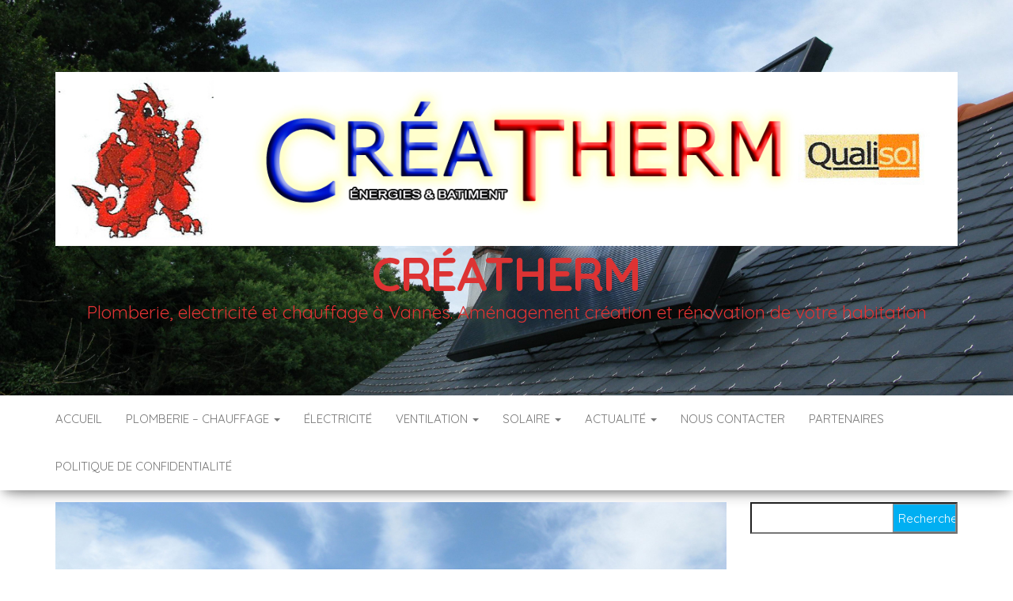

--- FILE ---
content_type: text/html; charset=UTF-8
request_url: http://creatherm.fr/chantiers-realises/
body_size: 11012
content:
<!DOCTYPE html>
<html lang="fr-FR">
    <head>
        <meta http-equiv="content-type" content="text/html; charset=UTF-8" />
        <meta http-equiv="X-UA-Compatible" content="IE=edge">
        <meta name="viewport" content="width=device-width, initial-scale=1">
        <link rel="pingback" href="http://creatherm.fr/xmlrpc.php" />
        <title>INSTALLATION D&rsquo;UN PANNEAU SOLAIRE à St MOLF (Loire Atlantique 44) &#8211; Créatherm</title>
<meta name='robots' content='max-image-preview:large' />
	<style>img:is([sizes="auto" i], [sizes^="auto," i]) { contain-intrinsic-size: 3000px 1500px }</style>
	<link rel='dns-prefetch' href='//fonts.googleapis.com' />
<link rel="alternate" type="application/rss+xml" title="Créatherm &raquo; Flux" href="https://creatherm.fr/feed/" />
<link rel="alternate" type="application/rss+xml" title="Créatherm &raquo; Flux des commentaires" href="https://creatherm.fr/comments/feed/" />
<script type="text/javascript">
/* <![CDATA[ */
window._wpemojiSettings = {"baseUrl":"https:\/\/s.w.org\/images\/core\/emoji\/16.0.1\/72x72\/","ext":".png","svgUrl":"https:\/\/s.w.org\/images\/core\/emoji\/16.0.1\/svg\/","svgExt":".svg","source":{"concatemoji":"http:\/\/creatherm.fr\/wp-includes\/js\/wp-emoji-release.min.js?ver=6.8.3"}};
/*! This file is auto-generated */
!function(s,n){var o,i,e;function c(e){try{var t={supportTests:e,timestamp:(new Date).valueOf()};sessionStorage.setItem(o,JSON.stringify(t))}catch(e){}}function p(e,t,n){e.clearRect(0,0,e.canvas.width,e.canvas.height),e.fillText(t,0,0);var t=new Uint32Array(e.getImageData(0,0,e.canvas.width,e.canvas.height).data),a=(e.clearRect(0,0,e.canvas.width,e.canvas.height),e.fillText(n,0,0),new Uint32Array(e.getImageData(0,0,e.canvas.width,e.canvas.height).data));return t.every(function(e,t){return e===a[t]})}function u(e,t){e.clearRect(0,0,e.canvas.width,e.canvas.height),e.fillText(t,0,0);for(var n=e.getImageData(16,16,1,1),a=0;a<n.data.length;a++)if(0!==n.data[a])return!1;return!0}function f(e,t,n,a){switch(t){case"flag":return n(e,"\ud83c\udff3\ufe0f\u200d\u26a7\ufe0f","\ud83c\udff3\ufe0f\u200b\u26a7\ufe0f")?!1:!n(e,"\ud83c\udde8\ud83c\uddf6","\ud83c\udde8\u200b\ud83c\uddf6")&&!n(e,"\ud83c\udff4\udb40\udc67\udb40\udc62\udb40\udc65\udb40\udc6e\udb40\udc67\udb40\udc7f","\ud83c\udff4\u200b\udb40\udc67\u200b\udb40\udc62\u200b\udb40\udc65\u200b\udb40\udc6e\u200b\udb40\udc67\u200b\udb40\udc7f");case"emoji":return!a(e,"\ud83e\udedf")}return!1}function g(e,t,n,a){var r="undefined"!=typeof WorkerGlobalScope&&self instanceof WorkerGlobalScope?new OffscreenCanvas(300,150):s.createElement("canvas"),o=r.getContext("2d",{willReadFrequently:!0}),i=(o.textBaseline="top",o.font="600 32px Arial",{});return e.forEach(function(e){i[e]=t(o,e,n,a)}),i}function t(e){var t=s.createElement("script");t.src=e,t.defer=!0,s.head.appendChild(t)}"undefined"!=typeof Promise&&(o="wpEmojiSettingsSupports",i=["flag","emoji"],n.supports={everything:!0,everythingExceptFlag:!0},e=new Promise(function(e){s.addEventListener("DOMContentLoaded",e,{once:!0})}),new Promise(function(t){var n=function(){try{var e=JSON.parse(sessionStorage.getItem(o));if("object"==typeof e&&"number"==typeof e.timestamp&&(new Date).valueOf()<e.timestamp+604800&&"object"==typeof e.supportTests)return e.supportTests}catch(e){}return null}();if(!n){if("undefined"!=typeof Worker&&"undefined"!=typeof OffscreenCanvas&&"undefined"!=typeof URL&&URL.createObjectURL&&"undefined"!=typeof Blob)try{var e="postMessage("+g.toString()+"("+[JSON.stringify(i),f.toString(),p.toString(),u.toString()].join(",")+"));",a=new Blob([e],{type:"text/javascript"}),r=new Worker(URL.createObjectURL(a),{name:"wpTestEmojiSupports"});return void(r.onmessage=function(e){c(n=e.data),r.terminate(),t(n)})}catch(e){}c(n=g(i,f,p,u))}t(n)}).then(function(e){for(var t in e)n.supports[t]=e[t],n.supports.everything=n.supports.everything&&n.supports[t],"flag"!==t&&(n.supports.everythingExceptFlag=n.supports.everythingExceptFlag&&n.supports[t]);n.supports.everythingExceptFlag=n.supports.everythingExceptFlag&&!n.supports.flag,n.DOMReady=!1,n.readyCallback=function(){n.DOMReady=!0}}).then(function(){return e}).then(function(){var e;n.supports.everything||(n.readyCallback(),(e=n.source||{}).concatemoji?t(e.concatemoji):e.wpemoji&&e.twemoji&&(t(e.twemoji),t(e.wpemoji)))}))}((window,document),window._wpemojiSettings);
/* ]]> */
</script>
<style id='wp-emoji-styles-inline-css' type='text/css'>

	img.wp-smiley, img.emoji {
		display: inline !important;
		border: none !important;
		box-shadow: none !important;
		height: 1em !important;
		width: 1em !important;
		margin: 0 0.07em !important;
		vertical-align: -0.1em !important;
		background: none !important;
		padding: 0 !important;
	}
</style>
<link rel='stylesheet' id='wp-block-library-css' href='http://creatherm.fr/wp-includes/css/dist/block-library/style.min.css?ver=6.8.3' type='text/css' media='all' />
<style id='classic-theme-styles-inline-css' type='text/css'>
/*! This file is auto-generated */
.wp-block-button__link{color:#fff;background-color:#32373c;border-radius:9999px;box-shadow:none;text-decoration:none;padding:calc(.667em + 2px) calc(1.333em + 2px);font-size:1.125em}.wp-block-file__button{background:#32373c;color:#fff;text-decoration:none}
</style>
<style id='global-styles-inline-css' type='text/css'>
:root{--wp--preset--aspect-ratio--square: 1;--wp--preset--aspect-ratio--4-3: 4/3;--wp--preset--aspect-ratio--3-4: 3/4;--wp--preset--aspect-ratio--3-2: 3/2;--wp--preset--aspect-ratio--2-3: 2/3;--wp--preset--aspect-ratio--16-9: 16/9;--wp--preset--aspect-ratio--9-16: 9/16;--wp--preset--color--black: #000000;--wp--preset--color--cyan-bluish-gray: #abb8c3;--wp--preset--color--white: #ffffff;--wp--preset--color--pale-pink: #f78da7;--wp--preset--color--vivid-red: #cf2e2e;--wp--preset--color--luminous-vivid-orange: #ff6900;--wp--preset--color--luminous-vivid-amber: #fcb900;--wp--preset--color--light-green-cyan: #7bdcb5;--wp--preset--color--vivid-green-cyan: #00d084;--wp--preset--color--pale-cyan-blue: #8ed1fc;--wp--preset--color--vivid-cyan-blue: #0693e3;--wp--preset--color--vivid-purple: #9b51e0;--wp--preset--gradient--vivid-cyan-blue-to-vivid-purple: linear-gradient(135deg,rgba(6,147,227,1) 0%,rgb(155,81,224) 100%);--wp--preset--gradient--light-green-cyan-to-vivid-green-cyan: linear-gradient(135deg,rgb(122,220,180) 0%,rgb(0,208,130) 100%);--wp--preset--gradient--luminous-vivid-amber-to-luminous-vivid-orange: linear-gradient(135deg,rgba(252,185,0,1) 0%,rgba(255,105,0,1) 100%);--wp--preset--gradient--luminous-vivid-orange-to-vivid-red: linear-gradient(135deg,rgba(255,105,0,1) 0%,rgb(207,46,46) 100%);--wp--preset--gradient--very-light-gray-to-cyan-bluish-gray: linear-gradient(135deg,rgb(238,238,238) 0%,rgb(169,184,195) 100%);--wp--preset--gradient--cool-to-warm-spectrum: linear-gradient(135deg,rgb(74,234,220) 0%,rgb(151,120,209) 20%,rgb(207,42,186) 40%,rgb(238,44,130) 60%,rgb(251,105,98) 80%,rgb(254,248,76) 100%);--wp--preset--gradient--blush-light-purple: linear-gradient(135deg,rgb(255,206,236) 0%,rgb(152,150,240) 100%);--wp--preset--gradient--blush-bordeaux: linear-gradient(135deg,rgb(254,205,165) 0%,rgb(254,45,45) 50%,rgb(107,0,62) 100%);--wp--preset--gradient--luminous-dusk: linear-gradient(135deg,rgb(255,203,112) 0%,rgb(199,81,192) 50%,rgb(65,88,208) 100%);--wp--preset--gradient--pale-ocean: linear-gradient(135deg,rgb(255,245,203) 0%,rgb(182,227,212) 50%,rgb(51,167,181) 100%);--wp--preset--gradient--electric-grass: linear-gradient(135deg,rgb(202,248,128) 0%,rgb(113,206,126) 100%);--wp--preset--gradient--midnight: linear-gradient(135deg,rgb(2,3,129) 0%,rgb(40,116,252) 100%);--wp--preset--font-size--small: 13px;--wp--preset--font-size--medium: 20px;--wp--preset--font-size--large: 36px;--wp--preset--font-size--x-large: 42px;--wp--preset--spacing--20: 0.44rem;--wp--preset--spacing--30: 0.67rem;--wp--preset--spacing--40: 1rem;--wp--preset--spacing--50: 1.5rem;--wp--preset--spacing--60: 2.25rem;--wp--preset--spacing--70: 3.38rem;--wp--preset--spacing--80: 5.06rem;--wp--preset--shadow--natural: 6px 6px 9px rgba(0, 0, 0, 0.2);--wp--preset--shadow--deep: 12px 12px 50px rgba(0, 0, 0, 0.4);--wp--preset--shadow--sharp: 6px 6px 0px rgba(0, 0, 0, 0.2);--wp--preset--shadow--outlined: 6px 6px 0px -3px rgba(255, 255, 255, 1), 6px 6px rgba(0, 0, 0, 1);--wp--preset--shadow--crisp: 6px 6px 0px rgba(0, 0, 0, 1);}:where(.is-layout-flex){gap: 0.5em;}:where(.is-layout-grid){gap: 0.5em;}body .is-layout-flex{display: flex;}.is-layout-flex{flex-wrap: wrap;align-items: center;}.is-layout-flex > :is(*, div){margin: 0;}body .is-layout-grid{display: grid;}.is-layout-grid > :is(*, div){margin: 0;}:where(.wp-block-columns.is-layout-flex){gap: 2em;}:where(.wp-block-columns.is-layout-grid){gap: 2em;}:where(.wp-block-post-template.is-layout-flex){gap: 1.25em;}:where(.wp-block-post-template.is-layout-grid){gap: 1.25em;}.has-black-color{color: var(--wp--preset--color--black) !important;}.has-cyan-bluish-gray-color{color: var(--wp--preset--color--cyan-bluish-gray) !important;}.has-white-color{color: var(--wp--preset--color--white) !important;}.has-pale-pink-color{color: var(--wp--preset--color--pale-pink) !important;}.has-vivid-red-color{color: var(--wp--preset--color--vivid-red) !important;}.has-luminous-vivid-orange-color{color: var(--wp--preset--color--luminous-vivid-orange) !important;}.has-luminous-vivid-amber-color{color: var(--wp--preset--color--luminous-vivid-amber) !important;}.has-light-green-cyan-color{color: var(--wp--preset--color--light-green-cyan) !important;}.has-vivid-green-cyan-color{color: var(--wp--preset--color--vivid-green-cyan) !important;}.has-pale-cyan-blue-color{color: var(--wp--preset--color--pale-cyan-blue) !important;}.has-vivid-cyan-blue-color{color: var(--wp--preset--color--vivid-cyan-blue) !important;}.has-vivid-purple-color{color: var(--wp--preset--color--vivid-purple) !important;}.has-black-background-color{background-color: var(--wp--preset--color--black) !important;}.has-cyan-bluish-gray-background-color{background-color: var(--wp--preset--color--cyan-bluish-gray) !important;}.has-white-background-color{background-color: var(--wp--preset--color--white) !important;}.has-pale-pink-background-color{background-color: var(--wp--preset--color--pale-pink) !important;}.has-vivid-red-background-color{background-color: var(--wp--preset--color--vivid-red) !important;}.has-luminous-vivid-orange-background-color{background-color: var(--wp--preset--color--luminous-vivid-orange) !important;}.has-luminous-vivid-amber-background-color{background-color: var(--wp--preset--color--luminous-vivid-amber) !important;}.has-light-green-cyan-background-color{background-color: var(--wp--preset--color--light-green-cyan) !important;}.has-vivid-green-cyan-background-color{background-color: var(--wp--preset--color--vivid-green-cyan) !important;}.has-pale-cyan-blue-background-color{background-color: var(--wp--preset--color--pale-cyan-blue) !important;}.has-vivid-cyan-blue-background-color{background-color: var(--wp--preset--color--vivid-cyan-blue) !important;}.has-vivid-purple-background-color{background-color: var(--wp--preset--color--vivid-purple) !important;}.has-black-border-color{border-color: var(--wp--preset--color--black) !important;}.has-cyan-bluish-gray-border-color{border-color: var(--wp--preset--color--cyan-bluish-gray) !important;}.has-white-border-color{border-color: var(--wp--preset--color--white) !important;}.has-pale-pink-border-color{border-color: var(--wp--preset--color--pale-pink) !important;}.has-vivid-red-border-color{border-color: var(--wp--preset--color--vivid-red) !important;}.has-luminous-vivid-orange-border-color{border-color: var(--wp--preset--color--luminous-vivid-orange) !important;}.has-luminous-vivid-amber-border-color{border-color: var(--wp--preset--color--luminous-vivid-amber) !important;}.has-light-green-cyan-border-color{border-color: var(--wp--preset--color--light-green-cyan) !important;}.has-vivid-green-cyan-border-color{border-color: var(--wp--preset--color--vivid-green-cyan) !important;}.has-pale-cyan-blue-border-color{border-color: var(--wp--preset--color--pale-cyan-blue) !important;}.has-vivid-cyan-blue-border-color{border-color: var(--wp--preset--color--vivid-cyan-blue) !important;}.has-vivid-purple-border-color{border-color: var(--wp--preset--color--vivid-purple) !important;}.has-vivid-cyan-blue-to-vivid-purple-gradient-background{background: var(--wp--preset--gradient--vivid-cyan-blue-to-vivid-purple) !important;}.has-light-green-cyan-to-vivid-green-cyan-gradient-background{background: var(--wp--preset--gradient--light-green-cyan-to-vivid-green-cyan) !important;}.has-luminous-vivid-amber-to-luminous-vivid-orange-gradient-background{background: var(--wp--preset--gradient--luminous-vivid-amber-to-luminous-vivid-orange) !important;}.has-luminous-vivid-orange-to-vivid-red-gradient-background{background: var(--wp--preset--gradient--luminous-vivid-orange-to-vivid-red) !important;}.has-very-light-gray-to-cyan-bluish-gray-gradient-background{background: var(--wp--preset--gradient--very-light-gray-to-cyan-bluish-gray) !important;}.has-cool-to-warm-spectrum-gradient-background{background: var(--wp--preset--gradient--cool-to-warm-spectrum) !important;}.has-blush-light-purple-gradient-background{background: var(--wp--preset--gradient--blush-light-purple) !important;}.has-blush-bordeaux-gradient-background{background: var(--wp--preset--gradient--blush-bordeaux) !important;}.has-luminous-dusk-gradient-background{background: var(--wp--preset--gradient--luminous-dusk) !important;}.has-pale-ocean-gradient-background{background: var(--wp--preset--gradient--pale-ocean) !important;}.has-electric-grass-gradient-background{background: var(--wp--preset--gradient--electric-grass) !important;}.has-midnight-gradient-background{background: var(--wp--preset--gradient--midnight) !important;}.has-small-font-size{font-size: var(--wp--preset--font-size--small) !important;}.has-medium-font-size{font-size: var(--wp--preset--font-size--medium) !important;}.has-large-font-size{font-size: var(--wp--preset--font-size--large) !important;}.has-x-large-font-size{font-size: var(--wp--preset--font-size--x-large) !important;}
:where(.wp-block-post-template.is-layout-flex){gap: 1.25em;}:where(.wp-block-post-template.is-layout-grid){gap: 1.25em;}
:where(.wp-block-columns.is-layout-flex){gap: 2em;}:where(.wp-block-columns.is-layout-grid){gap: 2em;}
:root :where(.wp-block-pullquote){font-size: 1.5em;line-height: 1.6;}
</style>
<link rel='stylesheet' id='contact-form-7-css' href='http://creatherm.fr/wp-content/plugins/contact-form-7/includes/css/styles.css?ver=6.1.3' type='text/css' media='all' />
<link rel='stylesheet' id='envo-blog-fonts-css' href='https://fonts.googleapis.com/css?family=Quicksand%3A300%2C400%2C500%2C700&#038;subset=latin%2Clatin-ext' type='text/css' media='all' />
<link rel='stylesheet' id='bootstrap-css' href='http://creatherm.fr/wp-content/themes/envo-blog/css/bootstrap.css?ver=3.3.7' type='text/css' media='all' />
<link rel='stylesheet' id='envo-blog-stylesheet-css' href='http://creatherm.fr/wp-content/themes/envo-blog/style.css?ver=1.1.5' type='text/css' media='all' />
<link rel='stylesheet' id='font-awesome-css' href='http://creatherm.fr/wp-content/themes/envo-blog/css/font-awesome.min.css?ver=4.7.0' type='text/css' media='all' />
<script type="text/javascript" src="http://creatherm.fr/wp-includes/js/jquery/jquery.min.js?ver=3.7.1" id="jquery-core-js"></script>
<script type="text/javascript" src="http://creatherm.fr/wp-includes/js/jquery/jquery-migrate.min.js?ver=3.4.1" id="jquery-migrate-js"></script>
<link rel="https://api.w.org/" href="https://creatherm.fr/wp-json/" /><link rel="alternate" title="JSON" type="application/json" href="https://creatherm.fr/wp-json/wp/v2/posts/109" /><link rel="EditURI" type="application/rsd+xml" title="RSD" href="https://creatherm.fr/xmlrpc.php?rsd" />
<meta name="generator" content="WordPress 6.8.3" />
<link rel="canonical" href="https://creatherm.fr/chantiers-realises/" />
<link rel='shortlink' href='https://creatherm.fr/?p=109' />
<link rel="alternate" title="oEmbed (JSON)" type="application/json+oembed" href="https://creatherm.fr/wp-json/oembed/1.0/embed?url=https%3A%2F%2Fcreatherm.fr%2Fchantiers-realises%2F" />
<link rel="alternate" title="oEmbed (XML)" type="text/xml+oembed" href="https://creatherm.fr/wp-json/oembed/1.0/embed?url=https%3A%2F%2Fcreatherm.fr%2Fchantiers-realises%2F&#038;format=xml" />
	<style id="twentyseventeen-custom-header-styles" type="text/css">
			h1.site-title a, 
		.site-title a, 
		h1.site-title, 
		.site-title,
		.site-description
		{
			color: #dd3333;
		}
		</style>
	    </head>
    <body id="blog" class="wp-singular post-template-default single single-post postid-109 single-format-standard wp-custom-logo wp-theme-envo-blog">
                <div class="site-header container-fluid" style="background-image: url(http://creatherm.fr/wp-content/uploads/2014/07/IMG_1539web.jpg)">
	<div class="custom-header container" >
		<div class="site-heading text-center">
			<div class="site-branding-logo">
				<a href="https://creatherm.fr/" class="custom-logo-link" rel="home"><img width="1280" height="247" src="https://creatherm.fr/wp-content/uploads/2014/12/bandeau-creatherm.jpg" class="custom-logo" alt="bandeau-creatherm" decoding="async" fetchpriority="high" srcset="https://creatherm.fr/wp-content/uploads/2014/12/bandeau-creatherm.jpg 1280w, https://creatherm.fr/wp-content/uploads/2014/12/bandeau-creatherm-300x57.jpg 300w, https://creatherm.fr/wp-content/uploads/2014/12/bandeau-creatherm-1024x197.jpg 1024w" sizes="(max-width: 1280px) 100vw, 1280px" /></a>			</div>
			<div class="site-branding-text">
									<p class="site-title"><a href="https://creatherm.fr/" rel="home">Créatherm</a></p>
				
									<p class="site-description">
						 Plomberie, electricité et chauffage à Vannes. Aménagement création et rénovation de votre habitation					</p>
							</div><!-- .site-branding-text -->
		</div>	

	</div>
</div>
 
<div class="main-menu">
	<nav id="site-navigation" class="navbar navbar-default navbar-center">     
		<div class="container">   
			<div class="navbar-header">
									<div id="main-menu-panel" class="open-panel" data-panel="main-menu-panel">
						<span></span>
						<span></span>
						<span></span>
					</div>
							</div>
			<div class="menu-container"><ul id="menu-menu-personnalise" class="nav navbar-nav"><li id="menu-item-78" class="menu-item menu-item-type-post_type menu-item-object-page menu-item-home menu-item-78"><a title="Accueil" href="https://creatherm.fr/">Accueil</a></li>
<li id="menu-item-72" class="menu-item menu-item-type-post_type menu-item-object-page menu-item-has-children menu-item-72 dropdown"><a title="Plomberie – Chauffage" href="https://creatherm.fr/plomberie/" data-toggle="dropdown" class="dropdown-toggle">Plomberie – Chauffage <span class="caret"></span></a>
<ul role="menu" class=" dropdown-menu">
	<li id="menu-item-702" class="menu-item menu-item-type-taxonomy menu-item-object-category menu-item-702"><a title="Salles de bains / salles d&#039;eau" href="https://creatherm.fr/category/salles-de-bains-salles-deau/">Salles de bains / salles d&rsquo;eau</a></li>
	<li id="menu-item-697" class="menu-item menu-item-type-taxonomy menu-item-object-category menu-item-697"><a title="Plomberie" href="https://creatherm.fr/category/plomberie/">Plomberie</a></li>
	<li id="menu-item-701" class="menu-item menu-item-type-taxonomy menu-item-object-category menu-item-701"><a title="chauffage" href="https://creatherm.fr/category/chauffage-2/">chauffage</a></li>
</ul>
</li>
<li id="menu-item-77" class="menu-item menu-item-type-post_type menu-item-object-page menu-item-77"><a title="Électricité" href="https://creatherm.fr/electricite/">Électricité</a></li>
<li id="menu-item-73" class="menu-item menu-item-type-post_type menu-item-object-page menu-item-has-children menu-item-73 dropdown"><a title="Ventilation" href="https://creatherm.fr/ventilation/" data-toggle="dropdown" class="dropdown-toggle">Ventilation <span class="caret"></span></a>
<ul role="menu" class=" dropdown-menu">
	<li id="menu-item-696" class="menu-item menu-item-type-taxonomy menu-item-object-category current-post-ancestor current-menu-parent current-post-parent menu-item-696"><a title="ventilation" href="https://creatherm.fr/category/ventilation-2/">ventilation</a></li>
</ul>
</li>
<li id="menu-item-75" class="menu-item menu-item-type-post_type menu-item-object-page menu-item-has-children menu-item-75 dropdown"><a title="Solaire" href="https://creatherm.fr/solaire/" data-toggle="dropdown" class="dropdown-toggle">Solaire <span class="caret"></span></a>
<ul role="menu" class=" dropdown-menu">
	<li id="menu-item-80" class="menu-item menu-item-type-taxonomy menu-item-object-category current-post-ancestor current-menu-parent current-post-parent menu-item-80"><a title="Solaire" href="https://creatherm.fr/category/solaire-2/">Solaire</a></li>
	<li id="menu-item-700" class="menu-item menu-item-type-taxonomy menu-item-object-category current-post-ancestor current-menu-parent current-post-parent menu-item-700"><a title="Distribution d&#039;air chaud" href="https://creatherm.fr/category/distribution-dair-chaud/">Distribution d&rsquo;air chaud</a></li>
	<li id="menu-item-76" class="menu-item menu-item-type-post_type menu-item-object-page menu-item-76"><a title="Chauffage solaire : chantiers réalisés" href="https://creatherm.fr/solaire/chantiers-realises/">Chauffage solaire : chantiers réalisés</a></li>
</ul>
</li>
<li id="menu-item-79" class="menu-item menu-item-type-taxonomy menu-item-object-category menu-item-has-children menu-item-79 dropdown"><a title="Actualité" href="https://creatherm.fr/category/actualite/" data-toggle="dropdown" class="dropdown-toggle">Actualité <span class="caret"></span></a>
<ul role="menu" class=" dropdown-menu">
	<li id="menu-item-698" class="menu-item menu-item-type-taxonomy menu-item-object-category menu-item-698"><a title="Sous traitance pour professionnels" href="https://creatherm.fr/category/sous-traitance-pour-professionnels/">Sous traitance pour professionnels</a></li>
	<li id="menu-item-695" class="menu-item menu-item-type-taxonomy menu-item-object-category menu-item-695"><a title="Maintenance" href="https://creatherm.fr/category/maintenance/">Maintenance</a></li>
	<li id="menu-item-703" class="menu-item menu-item-type-taxonomy menu-item-object-category menu-item-703"><a title="chantiers réalisés" href="https://creatherm.fr/category/chantiers-realises/">chantiers réalisés</a></li>
</ul>
</li>
<li id="menu-item-71" class="menu-item menu-item-type-post_type menu-item-object-page menu-item-71"><a title="Nous contacter" href="https://creatherm.fr/contact/">Nous contacter</a></li>
<li id="menu-item-89" class="menu-item menu-item-type-post_type menu-item-object-page menu-item-89"><a title="Partenaires" href="https://creatherm.fr/partenaires/">Partenaires</a></li>
<li id="menu-item-723" class="menu-item menu-item-type-post_type menu-item-object-page menu-item-privacy-policy menu-item-723"><a title="Politique de confidentialité" href="https://creatherm.fr/politique-de-confidentialite/">Politique de confidentialité</a></li>
</ul></div>		</div>
			</nav> 
</div>

<div class="container main-container" role="main">
	<div class="page-area">
		
<!-- start content container -->
<!-- start content container -->
<div class="row">      
	<article class="col-md-9">
		                         
				<div class="post-109 post type-post status-publish format-standard has-post-thumbnail hentry category-distribution-dair-chaud category-solaire-2 category-ventilation-2 tag-chauffage tag-solaire">
								<div class="news-thumb ">
				<img src="https://creatherm.fr/wp-content/uploads/2014/07/IMG_1539web.jpg" alt="INSTALLATION D&rsquo;UN PANNEAU SOLAIRE à St MOLF (Loire Atlantique 44)" />
			</div><!-- .news-thumb -->
							<h1 class="single-title">INSTALLATION D&rsquo;UN PANNEAU SOLAIRE à St MOLF (Loire Atlantique 44)</h1>					<div class="single-meta text-center">
							<span class="posted-date">
		16 juillet 2014	</span>
	<span class="comments-meta">
		Non		<i class="fa fa-comments-o"></i>
	</span>
							<span class="author-meta">
							<span class="author-meta-by">Par </span>
							<a href="https://creatherm.fr/author/1eroneair/">
								Erwan Le Cornec							</a>
						</span>
					</div>	
					<div class="single-content"> 
						<div class="single-entry-summary">
														<p><strong> </strong></p>
<p>Objectif :</p>
<p>ventiler et  chauffer la maison en soutien du système de chauffage existant.</p>
<p>surface du panneau solaire : 3m²</p>
<p>&nbsp;</p>
<p><a href="http://aerosolar.fr/wp-content/uploads/2014/07/IMG_1539web.jpg"><img decoding="async" class="aligncenter size-medium wp-image-199" src="http://aerosolar.fr/wp-content/uploads/2014/07/IMG_1539web-300x225.jpg" alt="IMG_1539web" width="300" height="225" srcset="https://creatherm.fr/wp-content/uploads/2014/07/IMG_1539web-300x225.jpg 300w, https://creatherm.fr/wp-content/uploads/2014/07/IMG_1539web-1024x768.jpg 1024w" sizes="(max-width: 300px) 100vw, 300px" /></a></p>
<p><a href="http://aerosolar.fr/wp-content/uploads/2014/07/2014-07-12-14.13.44web.jpg"><img decoding="async" class="aligncenter size-medium wp-image-194" src="http://aerosolar.fr/wp-content/uploads/2014/07/2014-07-12-14.13.44web-300x225.jpg" alt="2014-07-12 14.13.44web" width="300" height="225" srcset="https://creatherm.fr/wp-content/uploads/2014/07/2014-07-12-14.13.44web-300x225.jpg 300w, https://creatherm.fr/wp-content/uploads/2014/07/2014-07-12-14.13.44web.jpg 1024w" sizes="(max-width: 300px) 100vw, 300px" /></a></p>
<p><a href="http://aerosolar.fr/wp-content/uploads/2014/07/2014-07-12-19.29.30web.jpg"><img decoding="async" class="aligncenter size-medium wp-image-202" src="http://aerosolar.fr/wp-content/uploads/2014/07/2014-07-12-19.29.30web-300x225.jpg" alt="2014-07-12 19.29.30web" width="300" height="225" srcset="https://creatherm.fr/wp-content/uploads/2014/07/2014-07-12-19.29.30web-300x225.jpg 300w, https://creatherm.fr/wp-content/uploads/2014/07/2014-07-12-19.29.30web.jpg 1024w" sizes="(max-width: 300px) 100vw, 300px" /></a></p>
													</div><!-- .single-entry-summary -->
												<div class="entry-footer"><div class="cat-links"><span class="space-right">Catégorie</span><a href="https://creatherm.fr/category/distribution-dair-chaud/">Distribution d'air chaud</a> <a href="https://creatherm.fr/category/solaire-2/">Solaire</a> <a href="https://creatherm.fr/category/ventilation-2/">ventilation</a></div><div class="tags-links"><span class="space-right">Mots-clés</span><a href="https://creatherm.fr/tag/chauffage/">Chauffage</a> <a href="https://creatherm.fr/tag/solaire/">Solaire</a></div></div>					</div>
											<div class="single-footer">
								<div id="comments" class="comments-template">
			</div>
 
						</div>
									</div>        
			        
		    
	</article> 
		<aside id="sidebar" class="col-md-3">
		<div id="search-2" class="widget widget_search"><form role="search" method="get" id="searchform" class="searchform" action="https://creatherm.fr/">
				<div>
					<label class="screen-reader-text" for="s">Rechercher :</label>
					<input type="text" value="" name="s" id="s" />
					<input type="submit" id="searchsubmit" value="Rechercher" />
				</div>
			</form></div><div id="categories-2" class="widget widget_categories"><div class="widget-title"><h3>Catégories</h3></div><form action="https://creatherm.fr" method="get"><label class="screen-reader-text" for="cat">Catégories</label><select  name='cat' id='cat' class='postform'>
	<option value='-1'>Sélectionner une catégorie</option>
	<option class="level-0" value="7">Actualité</option>
	<option class="level-0" value="30">Carottage</option>
	<option class="level-0" value="12">chantiers réalisés</option>
	<option class="level-0" value="17">chauffage</option>
	<option class="level-0" value="73">Cuisine</option>
	<option class="level-0" value="27">Distribution d&rsquo;air chaud</option>
	<option class="level-0" value="25">Domotique</option>
	<option class="level-0" value="14">Electricité</option>
	<option class="level-0" value="49">Gaz</option>
	<option class="level-0" value="36">Maintenance</option>
	<option class="level-0" value="6">Plomberie</option>
	<option class="level-0" value="29">Pompe à chaleur</option>
	<option class="level-0" value="60">Salles de bains / salles d&rsquo;eau</option>
	<option class="level-0" value="9">Solaire</option>
	<option class="level-0" value="53">Sous traitance pour professionnels</option>
	<option class="level-0" value="75">Toilettes</option>
	<option class="level-0" value="13">ventilation</option>
</select>
</form><script type="text/javascript">
/* <![CDATA[ */

(function() {
	var dropdown = document.getElementById( "cat" );
	function onCatChange() {
		if ( dropdown.options[ dropdown.selectedIndex ].value > 0 ) {
			dropdown.parentNode.submit();
		}
	}
	dropdown.onchange = onCatChange;
})();

/* ]]> */
</script>
</div>
		<div id="recent-posts-2" class="widget widget_recent_entries">
		<div class="widget-title"><h3>Articles récents</h3></div>
		<ul>
											<li>
					<a href="https://creatherm.fr/recherche-de-fuite-a-ploermel/">Recherche de fuite à Ploermel</a>
									</li>
											<li>
					<a href="https://creatherm.fr/fuite-deau-eaux-vannes/">Fuite d&rsquo;eau évacuation Machine à laver</a>
									</li>
											<li>
					<a href="https://creatherm.fr/remplacement-dune-chasse-deau-cassee-wc/">Remplacement d&rsquo;une chasse d&rsquo;eau cassée WC réserve magasin</a>
									</li>
					</ul>

		</div><div id="archives-2" class="widget widget_archive"><div class="widget-title"><h3>Archives</h3></div>		<label class="screen-reader-text" for="archives-dropdown-2">Archives</label>
		<select id="archives-dropdown-2" name="archive-dropdown">
			
			<option value="">Sélectionner un mois</option>
				<option value='https://creatherm.fr/2015/06/'> juin 2015 </option>
	<option value='https://creatherm.fr/2015/04/'> avril 2015 </option>
	<option value='https://creatherm.fr/2015/03/'> mars 2015 </option>
	<option value='https://creatherm.fr/2015/02/'> février 2015 </option>
	<option value='https://creatherm.fr/2015/01/'> janvier 2015 </option>
	<option value='https://creatherm.fr/2014/12/'> décembre 2014 </option>
	<option value='https://creatherm.fr/2014/11/'> novembre 2014 </option>
	<option value='https://creatherm.fr/2014/10/'> octobre 2014 </option>
	<option value='https://creatherm.fr/2014/09/'> septembre 2014 </option>
	<option value='https://creatherm.fr/2014/08/'> août 2014 </option>
	<option value='https://creatherm.fr/2014/07/'> juillet 2014 </option>
	<option value='https://creatherm.fr/2014/05/'> mai 2014 </option>
	<option value='https://creatherm.fr/2014/03/'> mars 2014 </option>
	<option value='https://creatherm.fr/2008/06/'> juin 2008 </option>
	<option value='https://creatherm.fr/2008/04/'> avril 2008 </option>

		</select>

			<script type="text/javascript">
/* <![CDATA[ */

(function() {
	var dropdown = document.getElementById( "archives-dropdown-2" );
	function onSelectChange() {
		if ( dropdown.options[ dropdown.selectedIndex ].value !== '' ) {
			document.location.href = this.options[ this.selectedIndex ].value;
		}
	}
	dropdown.onchange = onSelectChange;
})();

/* ]]> */
</script>
</div><div id="tag_cloud-4" class="widget widget_tag_cloud"><div class="widget-title"><h3>Catégories</h3></div><div class="tagcloud"><a href="https://creatherm.fr/category/actualite/" class="tag-cloud-link tag-link-7 tag-link-position-1" style="font-size: 22pt;" aria-label="Actualité (26 éléments)">Actualité<span class="tag-link-count"> (26)</span></a>
<a href="https://creatherm.fr/category/chantiers-realises/carottage/" class="tag-cloud-link tag-link-30 tag-link-position-2" style="font-size: 8pt;" aria-label="Carottage (1 élément)">Carottage<span class="tag-link-count"> (1)</span></a>
<a href="https://creatherm.fr/category/chantiers-realises/" class="tag-cloud-link tag-link-12 tag-link-position-3" style="font-size: 11.716814159292pt;" aria-label="chantiers réalisés (3 éléments)">chantiers réalisés<span class="tag-link-count"> (3)</span></a>
<a href="https://creatherm.fr/category/chauffage-2/" class="tag-cloud-link tag-link-17 tag-link-position-4" style="font-size: 12.955752212389pt;" aria-label="chauffage (4 éléments)">chauffage<span class="tag-link-count"> (4)</span></a>
<a href="https://creatherm.fr/category/cuisine/" class="tag-cloud-link tag-link-73 tag-link-position-5" style="font-size: 8pt;" aria-label="Cuisine (1 élément)">Cuisine<span class="tag-link-count"> (1)</span></a>
<a href="https://creatherm.fr/category/distribution-dair-chaud/" class="tag-cloud-link tag-link-27 tag-link-position-6" style="font-size: 13.946902654867pt;" aria-label="Distribution d&#039;air chaud (5 éléments)">Distribution d&#039;air chaud<span class="tag-link-count"> (5)</span></a>
<a href="https://creatherm.fr/category/electricite-2/domotique/" class="tag-cloud-link tag-link-25 tag-link-position-7" style="font-size: 8pt;" aria-label="Domotique (1 élément)">Domotique<span class="tag-link-count"> (1)</span></a>
<a href="https://creatherm.fr/category/electricite-2/" class="tag-cloud-link tag-link-14 tag-link-position-8" style="font-size: 8pt;" aria-label="Electricité (1 élément)">Electricité<span class="tag-link-count"> (1)</span></a>
<a href="https://creatherm.fr/category/gaz/" class="tag-cloud-link tag-link-49 tag-link-position-9" style="font-size: 8pt;" aria-label="Gaz (1 élément)">Gaz<span class="tag-link-count"> (1)</span></a>
<a href="https://creatherm.fr/category/maintenance/" class="tag-cloud-link tag-link-36 tag-link-position-10" style="font-size: 18.530973451327pt;" aria-label="Maintenance (13 éléments)">Maintenance<span class="tag-link-count"> (13)</span></a>
<a href="https://creatherm.fr/category/plomberie/" class="tag-cloud-link tag-link-6 tag-link-position-11" style="font-size: 18.035398230088pt;" aria-label="Plomberie (12 éléments)">Plomberie<span class="tag-link-count"> (12)</span></a>
<a href="https://creatherm.fr/category/pompe-a-chaleur-2/" class="tag-cloud-link tag-link-29 tag-link-position-12" style="font-size: 8pt;" aria-label="Pompe à chaleur (1 élément)">Pompe à chaleur<span class="tag-link-count"> (1)</span></a>
<a href="https://creatherm.fr/category/salles-de-bains-salles-deau/" class="tag-cloud-link tag-link-60 tag-link-position-13" style="font-size: 11.716814159292pt;" aria-label="Salles de bains / salles d&#039;eau (3 éléments)">Salles de bains / salles d&#039;eau<span class="tag-link-count"> (3)</span></a>
<a href="https://creatherm.fr/category/solaire-2/" class="tag-cloud-link tag-link-9 tag-link-position-14" style="font-size: 15.433628318584pt;" aria-label="Solaire (7 éléments)">Solaire<span class="tag-link-count"> (7)</span></a>
<a href="https://creatherm.fr/category/sous-traitance-pour-professionnels/" class="tag-cloud-link tag-link-53 tag-link-position-15" style="font-size: 17.16814159292pt;" aria-label="Sous traitance pour professionnels (10 éléments)">Sous traitance pour professionnels<span class="tag-link-count"> (10)</span></a>
<a href="https://creatherm.fr/category/plomberie/wc-toilettes/" class="tag-cloud-link tag-link-75 tag-link-position-16" style="font-size: 10.230088495575pt;" aria-label="Toilettes (2 éléments)">Toilettes<span class="tag-link-count"> (2)</span></a>
<a href="https://creatherm.fr/category/ventilation-2/" class="tag-cloud-link tag-link-13 tag-link-position-17" style="font-size: 16.053097345133pt;" aria-label="ventilation (8 éléments)">ventilation<span class="tag-link-count"> (8)</span></a></div>
</div><div id="search-2" class="widget widget_search"><form role="search" method="get" id="searchform" class="searchform" action="https://creatherm.fr/">
				<div>
					<label class="screen-reader-text" for="s">Rechercher :</label>
					<input type="text" value="" name="s" id="s" />
					<input type="submit" id="searchsubmit" value="Rechercher" />
				</div>
			</form></div><div id="categories-2" class="widget widget_categories"><div class="widget-title"><h3>Catégories</h3></div><form action="https://creatherm.fr" method="get"><label class="screen-reader-text" for="categories-dropdown-2">Catégories</label><select  name='cat' id='categories-dropdown-2' class='postform'>
	<option value='-1'>Sélectionner une catégorie</option>
	<option class="level-0" value="7">Actualité</option>
	<option class="level-0" value="30">Carottage</option>
	<option class="level-0" value="12">chantiers réalisés</option>
	<option class="level-0" value="17">chauffage</option>
	<option class="level-0" value="73">Cuisine</option>
	<option class="level-0" value="27">Distribution d&rsquo;air chaud</option>
	<option class="level-0" value="25">Domotique</option>
	<option class="level-0" value="14">Electricité</option>
	<option class="level-0" value="49">Gaz</option>
	<option class="level-0" value="36">Maintenance</option>
	<option class="level-0" value="6">Plomberie</option>
	<option class="level-0" value="29">Pompe à chaleur</option>
	<option class="level-0" value="60">Salles de bains / salles d&rsquo;eau</option>
	<option class="level-0" value="9">Solaire</option>
	<option class="level-0" value="53">Sous traitance pour professionnels</option>
	<option class="level-0" value="75">Toilettes</option>
	<option class="level-0" value="13">ventilation</option>
</select>
</form><script type="text/javascript">
/* <![CDATA[ */

(function() {
	var dropdown = document.getElementById( "categories-dropdown-2" );
	function onCatChange() {
		if ( dropdown.options[ dropdown.selectedIndex ].value > 0 ) {
			dropdown.parentNode.submit();
		}
	}
	dropdown.onchange = onCatChange;
})();

/* ]]> */
</script>
</div>
		<div id="recent-posts-2" class="widget widget_recent_entries">
		<div class="widget-title"><h3>Articles récents</h3></div>
		<ul>
											<li>
					<a href="https://creatherm.fr/recherche-de-fuite-a-ploermel/">Recherche de fuite à Ploermel</a>
									</li>
											<li>
					<a href="https://creatherm.fr/fuite-deau-eaux-vannes/">Fuite d&rsquo;eau évacuation Machine à laver</a>
									</li>
											<li>
					<a href="https://creatherm.fr/remplacement-dune-chasse-deau-cassee-wc/">Remplacement d&rsquo;une chasse d&rsquo;eau cassée WC réserve magasin</a>
									</li>
					</ul>

		</div><div id="archives-2" class="widget widget_archive"><div class="widget-title"><h3>Archives</h3></div>		<label class="screen-reader-text" for="archives-dropdown-2">Archives</label>
		<select id="archives-dropdown-2" name="archive-dropdown">
			
			<option value="">Sélectionner un mois</option>
				<option value='https://creatherm.fr/2015/06/'> juin 2015 </option>
	<option value='https://creatherm.fr/2015/04/'> avril 2015 </option>
	<option value='https://creatherm.fr/2015/03/'> mars 2015 </option>
	<option value='https://creatherm.fr/2015/02/'> février 2015 </option>
	<option value='https://creatherm.fr/2015/01/'> janvier 2015 </option>
	<option value='https://creatherm.fr/2014/12/'> décembre 2014 </option>
	<option value='https://creatherm.fr/2014/11/'> novembre 2014 </option>
	<option value='https://creatherm.fr/2014/10/'> octobre 2014 </option>
	<option value='https://creatherm.fr/2014/09/'> septembre 2014 </option>
	<option value='https://creatherm.fr/2014/08/'> août 2014 </option>
	<option value='https://creatherm.fr/2014/07/'> juillet 2014 </option>
	<option value='https://creatherm.fr/2014/05/'> mai 2014 </option>
	<option value='https://creatherm.fr/2014/03/'> mars 2014 </option>
	<option value='https://creatherm.fr/2008/06/'> juin 2008 </option>
	<option value='https://creatherm.fr/2008/04/'> avril 2008 </option>

		</select>

			<script type="text/javascript">
/* <![CDATA[ */

(function() {
	var dropdown = document.getElementById( "archives-dropdown-2" );
	function onSelectChange() {
		if ( dropdown.options[ dropdown.selectedIndex ].value !== '' ) {
			document.location.href = this.options[ this.selectedIndex ].value;
		}
	}
	dropdown.onchange = onSelectChange;
})();

/* ]]> */
</script>
</div><div id="tag_cloud-4" class="widget widget_tag_cloud"><div class="widget-title"><h3>Catégories</h3></div><div class="tagcloud"><a href="https://creatherm.fr/category/actualite/" class="tag-cloud-link tag-link-7 tag-link-position-1" style="font-size: 22pt;" aria-label="Actualité (26 éléments)">Actualité<span class="tag-link-count"> (26)</span></a>
<a href="https://creatherm.fr/category/chantiers-realises/carottage/" class="tag-cloud-link tag-link-30 tag-link-position-2" style="font-size: 8pt;" aria-label="Carottage (1 élément)">Carottage<span class="tag-link-count"> (1)</span></a>
<a href="https://creatherm.fr/category/chantiers-realises/" class="tag-cloud-link tag-link-12 tag-link-position-3" style="font-size: 11.716814159292pt;" aria-label="chantiers réalisés (3 éléments)">chantiers réalisés<span class="tag-link-count"> (3)</span></a>
<a href="https://creatherm.fr/category/chauffage-2/" class="tag-cloud-link tag-link-17 tag-link-position-4" style="font-size: 12.955752212389pt;" aria-label="chauffage (4 éléments)">chauffage<span class="tag-link-count"> (4)</span></a>
<a href="https://creatherm.fr/category/cuisine/" class="tag-cloud-link tag-link-73 tag-link-position-5" style="font-size: 8pt;" aria-label="Cuisine (1 élément)">Cuisine<span class="tag-link-count"> (1)</span></a>
<a href="https://creatherm.fr/category/distribution-dair-chaud/" class="tag-cloud-link tag-link-27 tag-link-position-6" style="font-size: 13.946902654867pt;" aria-label="Distribution d&#039;air chaud (5 éléments)">Distribution d&#039;air chaud<span class="tag-link-count"> (5)</span></a>
<a href="https://creatherm.fr/category/electricite-2/domotique/" class="tag-cloud-link tag-link-25 tag-link-position-7" style="font-size: 8pt;" aria-label="Domotique (1 élément)">Domotique<span class="tag-link-count"> (1)</span></a>
<a href="https://creatherm.fr/category/electricite-2/" class="tag-cloud-link tag-link-14 tag-link-position-8" style="font-size: 8pt;" aria-label="Electricité (1 élément)">Electricité<span class="tag-link-count"> (1)</span></a>
<a href="https://creatherm.fr/category/gaz/" class="tag-cloud-link tag-link-49 tag-link-position-9" style="font-size: 8pt;" aria-label="Gaz (1 élément)">Gaz<span class="tag-link-count"> (1)</span></a>
<a href="https://creatherm.fr/category/maintenance/" class="tag-cloud-link tag-link-36 tag-link-position-10" style="font-size: 18.530973451327pt;" aria-label="Maintenance (13 éléments)">Maintenance<span class="tag-link-count"> (13)</span></a>
<a href="https://creatherm.fr/category/plomberie/" class="tag-cloud-link tag-link-6 tag-link-position-11" style="font-size: 18.035398230088pt;" aria-label="Plomberie (12 éléments)">Plomberie<span class="tag-link-count"> (12)</span></a>
<a href="https://creatherm.fr/category/pompe-a-chaleur-2/" class="tag-cloud-link tag-link-29 tag-link-position-12" style="font-size: 8pt;" aria-label="Pompe à chaleur (1 élément)">Pompe à chaleur<span class="tag-link-count"> (1)</span></a>
<a href="https://creatherm.fr/category/salles-de-bains-salles-deau/" class="tag-cloud-link tag-link-60 tag-link-position-13" style="font-size: 11.716814159292pt;" aria-label="Salles de bains / salles d&#039;eau (3 éléments)">Salles de bains / salles d&#039;eau<span class="tag-link-count"> (3)</span></a>
<a href="https://creatherm.fr/category/solaire-2/" class="tag-cloud-link tag-link-9 tag-link-position-14" style="font-size: 15.433628318584pt;" aria-label="Solaire (7 éléments)">Solaire<span class="tag-link-count"> (7)</span></a>
<a href="https://creatherm.fr/category/sous-traitance-pour-professionnels/" class="tag-cloud-link tag-link-53 tag-link-position-15" style="font-size: 17.16814159292pt;" aria-label="Sous traitance pour professionnels (10 éléments)">Sous traitance pour professionnels<span class="tag-link-count"> (10)</span></a>
<a href="https://creatherm.fr/category/plomberie/wc-toilettes/" class="tag-cloud-link tag-link-75 tag-link-position-16" style="font-size: 10.230088495575pt;" aria-label="Toilettes (2 éléments)">Toilettes<span class="tag-link-count"> (2)</span></a>
<a href="https://creatherm.fr/category/ventilation-2/" class="tag-cloud-link tag-link-13 tag-link-position-17" style="font-size: 16.053097345133pt;" aria-label="ventilation (8 éléments)">ventilation<span class="tag-link-count"> (8)</span></a></div>
</div><div id="calendar-3" class="widget widget_calendar"><div id="calendar_wrap" class="calendar_wrap"><table id="wp-calendar" class="wp-calendar-table">
	<caption>novembre 2025</caption>
	<thead>
	<tr>
		<th scope="col" aria-label="lundi">L</th>
		<th scope="col" aria-label="mardi">M</th>
		<th scope="col" aria-label="mercredi">M</th>
		<th scope="col" aria-label="jeudi">J</th>
		<th scope="col" aria-label="vendredi">V</th>
		<th scope="col" aria-label="samedi">S</th>
		<th scope="col" aria-label="dimanche">D</th>
	</tr>
	</thead>
	<tbody>
	<tr>
		<td colspan="5" class="pad">&nbsp;</td><td>1</td><td>2</td>
	</tr>
	<tr>
		<td>3</td><td>4</td><td>5</td><td>6</td><td>7</td><td>8</td><td>9</td>
	</tr>
	<tr>
		<td>10</td><td>11</td><td>12</td><td>13</td><td>14</td><td>15</td><td>16</td>
	</tr>
	<tr>
		<td id="today">17</td><td>18</td><td>19</td><td>20</td><td>21</td><td>22</td><td>23</td>
	</tr>
	<tr>
		<td>24</td><td>25</td><td>26</td><td>27</td><td>28</td><td>29</td><td>30</td>
	</tr>
	</tbody>
	</table><nav aria-label="Mois précédents et suivants" class="wp-calendar-nav">
		<span class="wp-calendar-nav-prev"><a href="https://creatherm.fr/2015/06/">&laquo; Juin</a></span>
		<span class="pad">&nbsp;</span>
		<span class="wp-calendar-nav-next">&nbsp;</span>
	</nav></div></div>	</aside>
</div>
<!-- end content container -->
<!-- end content container -->

</div><!-- end main-container -->
</div><!-- end page-area -->
 
<footer id="colophon" class="footer-credits container-fluid">
	<div class="container">
				<p class="footer-credits-text text-center">
			Fièrement propulsé par <a href="https://wordpress.org/">WordPress</a>			<span class="sep"> | </span>
			Thème : <a href="http://envothemes.com/">Envo Blog</a>		</p> 
		 
	</div>	
</footer>
 
<script type="speculationrules">
{"prefetch":[{"source":"document","where":{"and":[{"href_matches":"\/*"},{"not":{"href_matches":["\/wp-*.php","\/wp-admin\/*","\/wp-content\/uploads\/*","\/wp-content\/*","\/wp-content\/plugins\/*","\/wp-content\/themes\/envo-blog\/*","\/*\\?(.+)"]}},{"not":{"selector_matches":"a[rel~=\"nofollow\"]"}},{"not":{"selector_matches":".no-prefetch, .no-prefetch a"}}]},"eagerness":"conservative"}]}
</script>
<script type="text/javascript" src="http://creatherm.fr/wp-includes/js/dist/hooks.min.js?ver=4d63a3d491d11ffd8ac6" id="wp-hooks-js"></script>
<script type="text/javascript" src="http://creatherm.fr/wp-includes/js/dist/i18n.min.js?ver=5e580eb46a90c2b997e6" id="wp-i18n-js"></script>
<script type="text/javascript" id="wp-i18n-js-after">
/* <![CDATA[ */
wp.i18n.setLocaleData( { 'text direction\u0004ltr': [ 'ltr' ] } );
/* ]]> */
</script>
<script type="text/javascript" src="http://creatherm.fr/wp-content/plugins/contact-form-7/includes/swv/js/index.js?ver=6.1.3" id="swv-js"></script>
<script type="text/javascript" id="contact-form-7-js-translations">
/* <![CDATA[ */
( function( domain, translations ) {
	var localeData = translations.locale_data[ domain ] || translations.locale_data.messages;
	localeData[""].domain = domain;
	wp.i18n.setLocaleData( localeData, domain );
} )( "contact-form-7", {"translation-revision-date":"2025-02-06 12:02:14+0000","generator":"GlotPress\/4.0.1","domain":"messages","locale_data":{"messages":{"":{"domain":"messages","plural-forms":"nplurals=2; plural=n > 1;","lang":"fr"},"This contact form is placed in the wrong place.":["Ce formulaire de contact est plac\u00e9 dans un mauvais endroit."],"Error:":["Erreur\u00a0:"]}},"comment":{"reference":"includes\/js\/index.js"}} );
/* ]]> */
</script>
<script type="text/javascript" id="contact-form-7-js-before">
/* <![CDATA[ */
var wpcf7 = {
    "api": {
        "root": "https:\/\/creatherm.fr\/wp-json\/",
        "namespace": "contact-form-7\/v1"
    }
};
/* ]]> */
</script>
<script type="text/javascript" src="http://creatherm.fr/wp-content/plugins/contact-form-7/includes/js/index.js?ver=6.1.3" id="contact-form-7-js"></script>
<script type="text/javascript" src="http://creatherm.fr/wp-content/themes/envo-blog/js/bootstrap.min.js?ver=3.3.7" id="bootstrap-js"></script>
<script type="text/javascript" src="http://creatherm.fr/wp-content/themes/envo-blog/js/customscript.js?ver=1.1.5" id="envo-blog-theme-js-js"></script>

</body>
</html>
